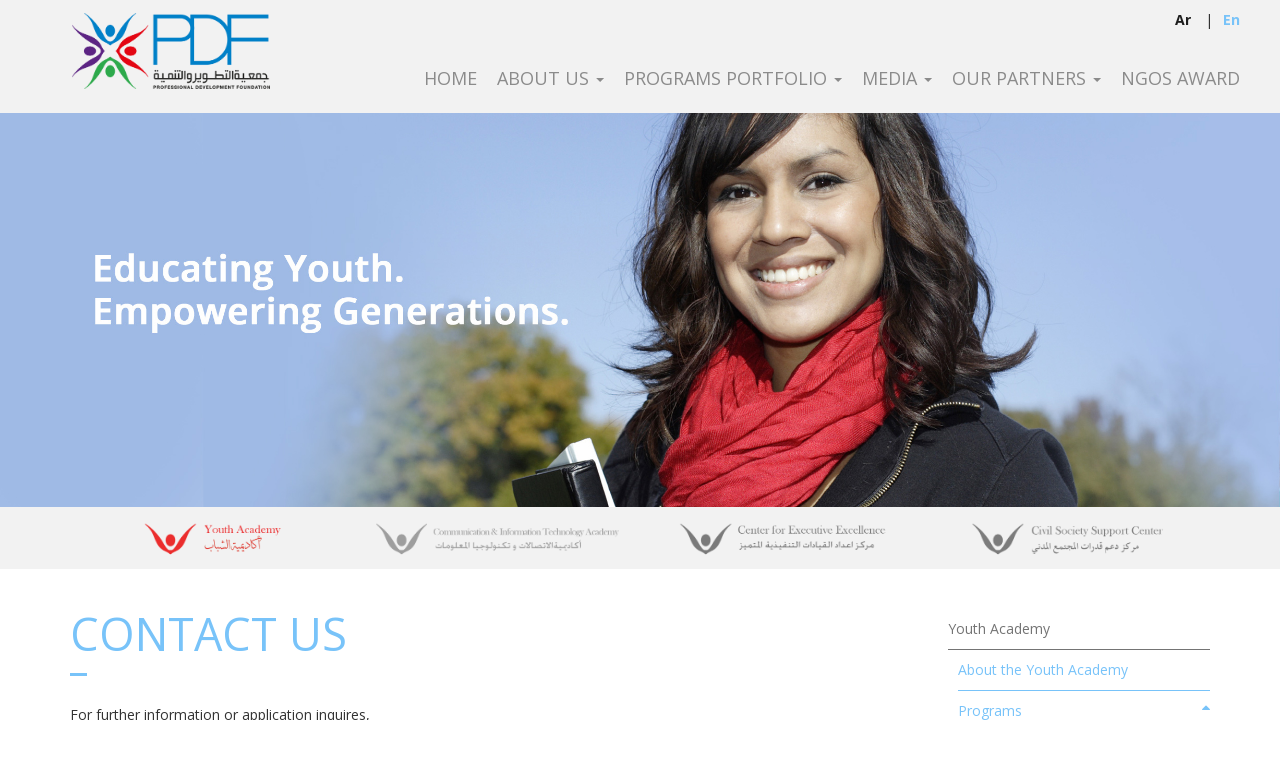

--- FILE ---
content_type: text/html; charset=utf-8
request_url: https://pdf-eg.com/node/71
body_size: 7536
content:
<!DOCTYPE html>
<html lang="en" dir="ltr">
<head profile="http://www.w3.org/1999/xhtml/vocab">
  <meta charset="utf-8">
  <meta name="viewport" content="width=device-width, initial-scale=1.0">
  <meta http-equiv="Content-Type" content="text/html; charset=utf-8" />
<meta name="Generator" content="Drupal 7 (http://drupal.org)" />
<link rel="canonical" href="/node/71" />
<link rel="shortlink" href="/node/71" />
<link rel="shortcut icon" href="https://pdf-eg.com/sites/default/files/pdf-favicon_0.png" type="image/png" />
  <title>Contact Us | Professional Development Foundation</title>
      <link href='//fonts.googleapis.com/css?family=Open+Sans:400,700' rel='stylesheet' type='text/css'>
      <style>
@import url("https://pdf-eg.com/modules/system/system.base.css?rsr6i9");
</style>
<style>
@import url("https://pdf-eg.com/sites/all/modules/simplenews/simplenews.css?rsr6i9");
@import url("https://pdf-eg.com/sites/all/modules/calendar/css/calendar_multiday.css?rsr6i9");
@import url("https://pdf-eg.com/modules/field/theme/field.css?rsr6i9");
@import url("https://pdf-eg.com/modules/node/node.css?rsr6i9");
@import url("https://pdf-eg.com/sites/all/modules/youtube/css/youtube.css?rsr6i9");
@import url("https://pdf-eg.com/sites/all/modules/views/css/views.css?rsr6i9");
</style>
<style>
@import url("https://pdf-eg.com/sites/all/modules/colorbox/styles/default/colorbox_style.css?rsr6i9");
@import url("https://pdf-eg.com/sites/all/modules/ctools/css/ctools.css?rsr6i9");
@import url("https://pdf-eg.com/modules/locale/locale.css?rsr6i9");
@import url("https://pdf-eg.com/sites/all/modules/webform/css/webform.css?rsr6i9");
@import url("https://pdf-eg.com/sites/all/libraries/fontawesome/css/font-awesome.css?rsr6i9");
</style>
<style>
@import url("https://pdf-eg.com/sites/all/themes/pdf_bootstrap/css/animate.css?rsr6i9");
@import url("https://pdf-eg.com/sites/all/themes/pdf_bootstrap/css/style.css?rsr6i9");
@import url("https://pdf-eg.com/sites/all/themes/pdf_bootstrap/js/smartmenus/css/sm-core-css.css?rsr6i9");
@import url("https://pdf-eg.com/sites/all/themes/pdf_bootstrap/js/smartmenus/addons/bootstrap/jquery.smartmenus.bootstrap.css?rsr6i9");
</style>
  <!-- HTML5 element support for IE6-8 -->
  <!--[if lt IE 9]>
    <script src="//html5shiv.googlecode.com/svn/trunk/html5.js"></script>
  <![endif]-->
  <script src="https://pdf-eg.com/sites/all/modules/jquery_update/replace/jquery/2.2/jquery.min.js?v=2.2.4"></script>
<script src="https://pdf-eg.com/misc/jquery-extend-3.4.0.js?v=2.2.4"></script>
<script src="https://pdf-eg.com/misc/jquery-html-prefilter-3.5.0-backport.js?v=2.2.4"></script>
<script src="https://pdf-eg.com/misc/jquery.once.js?v=1.2"></script>
<script src="https://pdf-eg.com/misc/drupal.js?rsr6i9"></script>
<script src="https://pdf-eg.com/sites/all/modules/jquery_update/js/jquery_browser.js?v=0.0.1"></script>
<script src="https://pdf-eg.com/sites/all/modules/entityreference/js/entityreference.js?rsr6i9"></script>
<script src="https://pdf-eg.com/sites/all/libraries/colorbox/jquery.colorbox-min.js?rsr6i9"></script>
<script src="https://pdf-eg.com/sites/all/modules/colorbox/js/colorbox.js?rsr6i9"></script>
<script src="https://pdf-eg.com/sites/all/modules/colorbox/styles/default/colorbox_style.js?rsr6i9"></script>
<script src="https://pdf-eg.com/sites/all/modules/colorbox/js/colorbox_load.js?rsr6i9"></script>
<script src="https://pdf-eg.com/sites/all/modules/jquery_ajax_load/jquery_ajax_load.js?rsr6i9"></script>
<script src="https://pdf-eg.com/sites/all/modules/google_analytics/googleanalytics.js?rsr6i9"></script>
<script src="https://www.googletagmanager.com/gtag/js?id=UA-66496745-1"></script>
<script>window.dataLayer = window.dataLayer || [];function gtag(){dataLayer.push(arguments)};gtag("js", new Date());gtag("set", "developer_id.dMDhkMT", true);gtag("config", "UA-66496745-1", {"groups":"default","anonymize_ip":true});</script>
<script src="https://pdf-eg.com/sites/all/modules/webform/js/webform.js?rsr6i9"></script>
<script src="https://pdf-eg.com/sites/all/themes/pdf_bootstrap/js/bootstrap.min.js?rsr6i9"></script>
<script src="https://pdf-eg.com/sites/all/themes/pdf_bootstrap/js/smartmenus/jquery.smartmenus.min.js?rsr6i9"></script>
<script src="https://pdf-eg.com/sites/all/themes/pdf_bootstrap/js/smartmenus/addons/bootstrap/jquery.smartmenus.bootstrap.min.js?rsr6i9"></script>
<script>jQuery.extend(Drupal.settings, {"basePath":"\/","pathPrefix":"","setHasJsCookie":0,"ajaxPageState":{"theme":"pdf_bootstrap","theme_token":"l4Eo4x7CNprZuCpSS1dlnXYzrDewiTdxJktIy_lnlp4","js":{"sites\/all\/themes\/bootstrap\/js\/bootstrap.js":1,"sites\/all\/modules\/jquery_update\/replace\/jquery\/2.2\/jquery.min.js":1,"misc\/jquery-extend-3.4.0.js":1,"misc\/jquery-html-prefilter-3.5.0-backport.js":1,"misc\/jquery.once.js":1,"misc\/drupal.js":1,"sites\/all\/modules\/jquery_update\/js\/jquery_browser.js":1,"sites\/all\/modules\/entityreference\/js\/entityreference.js":1,"sites\/all\/libraries\/colorbox\/jquery.colorbox-min.js":1,"sites\/all\/modules\/colorbox\/js\/colorbox.js":1,"sites\/all\/modules\/colorbox\/styles\/default\/colorbox_style.js":1,"sites\/all\/modules\/colorbox\/js\/colorbox_load.js":1,"sites\/all\/modules\/jquery_ajax_load\/jquery_ajax_load.js":1,"sites\/all\/modules\/google_analytics\/googleanalytics.js":1,"https:\/\/www.googletagmanager.com\/gtag\/js?id=UA-66496745-1":1,"0":1,"sites\/all\/modules\/webform\/js\/webform.js":1,"sites\/all\/themes\/pdf_bootstrap\/js\/bootstrap.min.js":1,"sites\/all\/themes\/pdf_bootstrap\/js\/smartmenus\/jquery.smartmenus.min.js":1,"sites\/all\/themes\/pdf_bootstrap\/js\/smartmenus\/addons\/bootstrap\/jquery.smartmenus.bootstrap.min.js":1},"css":{"modules\/system\/system.base.css":1,"sites\/all\/modules\/simplenews\/simplenews.css":1,"sites\/all\/modules\/calendar\/css\/calendar_multiday.css":1,"modules\/field\/theme\/field.css":1,"modules\/node\/node.css":1,"sites\/all\/modules\/youtube\/css\/youtube.css":1,"sites\/all\/modules\/views\/css\/views.css":1,"sites\/all\/modules\/colorbox\/styles\/default\/colorbox_style.css":1,"sites\/all\/modules\/ctools\/css\/ctools.css":1,"modules\/locale\/locale.css":1,"sites\/all\/modules\/webform\/css\/webform.css":1,"sites\/all\/libraries\/fontawesome\/css\/font-awesome.css":1,"sites\/all\/themes\/pdf_bootstrap\/css\/animate.css":1,"sites\/all\/themes\/pdf_bootstrap\/css\/style.css":1,"sites\/all\/themes\/pdf_bootstrap\/js\/smartmenus\/css\/sm-core-css.css":1,"sites\/all\/themes\/pdf_bootstrap\/js\/smartmenus\/addons\/bootstrap\/jquery.smartmenus.bootstrap.css":1}},"colorbox":{"transition":"elastic","speed":"350","opacity":"0.85","slideshow":false,"slideshowAuto":true,"slideshowSpeed":"2500","slideshowStart":"start slideshow","slideshowStop":"stop slideshow","current":"{current} of {total}","previous":"\u00ab Prev","next":"Next \u00bb","close":"Close","overlayClose":true,"returnFocus":true,"maxWidth":"98%","maxHeight":"98%","initialWidth":"300","initialHeight":"250","fixed":true,"scrolling":true,"mobiledetect":true,"mobiledevicewidth":"786px","file_public_path":"\/sites\/default\/files","specificPagesDefaultValue":"admin*\nimagebrowser*\nimg_assist*\nimce*\nnode\/add\/*\nnode\/*\/edit\nprint\/*\nprintpdf\/*\nsystem\/ajax\nsystem\/ajax\/*"},"jquery_ajax_load":{"trigger":".jquery_ajax_load","target":"#jquery_ajax_load_target","toggle":true,"animation":true,"base_path":"\/","module_path":"sites\/all\/modules\/jquery_ajax_load","site_name":"Professional Development Foundation"},"better_exposed_filters":{"views":{"section_pages_unified_banner":{"displays":{"block":{"filters":[]}}},"section_banner_block":{"displays":{"block":{"filters":[]}}},"sections_menu":{"displays":{"block":{"filters":[]}}},"upcoming_events":{"displays":{"block_1":{"filters":[]}}}}},"urlIsAjaxTrusted":{"\/node\/71":true},"googleanalytics":{"account":["UA-66496745-1"],"trackOutbound":1,"trackMailto":1,"trackDownload":1,"trackDownloadExtensions":"7z|aac|arc|arj|asf|asx|avi|bin|csv|doc(x|m)?|dot(x|m)?|exe|flv|gif|gz|gzip|hqx|jar|jpe?g|js|mp(2|3|4|e?g)|mov(ie)?|msi|msp|pdf|phps|png|ppt(x|m)?|pot(x|m)?|pps(x|m)?|ppam|sld(x|m)?|thmx|qtm?|ra(m|r)?|sea|sit|tar|tgz|torrent|txt|wav|wma|wmv|wpd|xls(x|m|b)?|xlt(x|m)|xlam|xml|z|zip","trackColorbox":1},"bootstrap":{"anchorsFix":0,"anchorsSmoothScrolling":1,"formHasError":0,"popoverEnabled":0,"popoverOptions":{"animation":1,"html":0,"placement":"right","selector":"","trigger":"click","triggerAutoclose":1,"title":"","content":"","delay":0,"container":"body"},"tooltipEnabled":0,"tooltipOptions":{"animation":1,"html":0,"placement":"auto left","selector":"","trigger":"hover focus","delay":0,"container":"body"}}});</script>
</head>
<body class="html not-front not-logged-in one-sidebar sidebar-second page-node page-node- page-node-71 node-type-section-pages i18n-en" >
  <div id="skip-link">
    <a href="#main-content" class="element-invisible element-focusable">Skip to main content</a>
  </div>
    <header id="navbar" role="banner" class="navbar navbar-static-top navbar-default">
  <div class="wrapper container-fluid">
    <div class="navbar-header col-md-12 col-lg-3">
              <a class="logo" href="/" title="Home">
          <img class="img-responsive" src="https://pdf-eg.com/sites/default/files/pdf-new-logo.png" alt="Home" />
        </a>
      
      
      <!-- .btn-navbar is used as the toggle for collapsed navbar content -->
      <button type="button" class="navbar-toggle" data-toggle="collapse" data-target=".navbar-collapse">
        <span class="sr-only">Toggle navigation</span>
        <span class="icon-bar"></span>
        <span class="icon-bar"></span>
        <span class="icon-bar"></span>
      </button>
    </div>

          <div class="navbar-collapse collapse">
        <nav role="navigation" class="col-md-12 col-lg-9">
                        <div class="region region-navigation">
    <section id="block-locale-language-content" class="block block-locale clearfix">

      
  <ul class="language-switcher-locale-url"><li class="ar first"><a href="/ar/node/71" class="language-link" xml:lang="ar">ar</a></li>
<li class="en last active"><a href="/node/71" class="language-link active" xml:lang="en">en</a></li>
</ul>
</section>
  </div>
                                <ul id="main-menu" class="menu nav navbar-nav sm"><li class="first leaf"><a href="/" title="Home">Home</a></li>
<li class="expanded dropdown"><a href="/node/50" title="About Us" data-target="#" class="dropdown-toggle" data-toggle="dropdown">About Us <span class="caret"></span></a><ul class="dropdown-menu"><li class="first leaf"><a href="/node/50" title="Background">Background</a></li>
<li class="leaf"><a href="/node/52" title="Mission &amp; Vision">Mission &amp; Vision</a></li>
<li class="leaf"><a href="/node/25" title="Chairman Message">Chairman Message</a></li>
<li class="leaf"><a href="/board-members" title="Board Members">Board Members</a></li>
<li class="last leaf"><a href="/pdf-team" title="PDF Team">PDF Team</a></li>
</ul></li>
<li class="expanded dropdown"><a href="/node/44" title="Programs Portfolio" data-target="#" class="dropdown-toggle" data-toggle="dropdown">Programs Portfolio <span class="caret"></span></a><ul class="dropdown-menu"><li class="first expanded dropdown"><a href="/node/44" title="Youth Academy Programs" data-target="#" class="dropdown-toggle" data-toggle="dropdown">Youth Academy Programs <span class="caret"></span></a><ul class="dropdown-menu"><li class="first leaf"><a href="/node/174" title="">Workforce Passport</a></li>
<li class="leaf"><a href="/node/44" title="Maharaty">Maharaty</a></li>
<li class="leaf"><a href="/node/46" title="Dual Education Program">Dual Education Program</a></li>
<li class="last leaf"><a href="/node/75" title="Solar Energy Program">Solar Energy Program</a></li>
</ul></li>
<li class="expanded dropdown"><a href="/taxonomy/term/4" title="CIT Academy" data-target="#" class="dropdown-toggle" data-toggle="dropdown">CIT Academy <span class="caret"></span></a><ul class="dropdown-menu"><li class="first leaf"><a href="/node/83" title="Microsoft Scholarship">Microsoft Scholarship</a></li>
<li class="leaf"><a href="/node/90" title="Oracle Scholarship">Oracle Scholarship</a></li>
<li class="last leaf"><a href="/node/97" title="Alcatel Scholarship">Alcatel Scholarship</a></li>
</ul></li>
<li class="expanded dropdown"><a href="/taxonomy/term/2" title="Center of Executive Excellence" data-target="#" class="dropdown-toggle" data-toggle="dropdown">Center of Executive Excellence <span class="caret"></span></a><ul class="dropdown-menu"><li class="first leaf"><a href="/node/115" title="Senior Executive Program ">Senior Executive Program</a></li>
<li class="leaf"><a href="/node/122" title="Advanced Management Program">Advanced Management Program</a></li>
<li class="leaf"><a href="/node/128" title="Executive Development Program">Executive Development Program</a></li>
<li class="leaf"><a href="/node/134" title="Fundamentals of Leadership Program">Fundamentals of Leadership Program</a></li>
<li class="leaf"><a href="/node/141" title="Women’s Leadership Program">Women’s Leadership Program</a></li>
<li class="last leaf"><a href="/node/147" title="Developing Leaders Program">Developing Leaders Program</a></li>
</ul></li>
<li class="last expanded dropdown"><a href="/taxonomy/term/4" title="Civil Society Support Center" data-target="#" class="dropdown-toggle" data-toggle="dropdown">Civil Society Support Center <span class="caret"></span></a><ul class="dropdown-menu"><li class="first leaf"><a href="/node/105" title="NGO Capacity Building Initiative">NGO Capacity Building Program</a></li>
<li class="last leaf"><a href="/node/109" title="Techsoup Egypt Program">Techsoup Egypt Program</a></li>
</ul></li>
</ul></li>
<li class="expanded dropdown"><a href="/node/3" title="Media" data-target="#" class="dropdown-toggle" data-toggle="dropdown">Media <span class="caret"></span></a><ul class="dropdown-menu"><li class="first last leaf"><a href="/news">News</a></li>
</ul></li>
<li class="expanded dropdown"><a href="/node/190" title="Our Partners" data-target="#" class="dropdown-toggle" data-toggle="dropdown">Our Partners <span class="caret"></span></a><ul class="dropdown-menu"><li class="first last leaf"><a href="/node/190" title="">Partners in Success</a></li>
</ul></li>
<li class="last leaf"><a href="/award" title="NGOS Award of Excellence">NGOS Award </a></li>
</ul>                            </nav>
      </div>
      </div>
</header>
<header role="banner" id="page-header">
  
    <div class="region region-header">
    <section id="block-views-5ec04e729c1563a3b53af2c58bb30a67" class="block block-views clearfix">

      
  <div class="view view-section-pages-unified-banner view-id-section_pages_unified_banner view-display-id-block view-dom-id-f90f611e458f0dec27edaaf677128c43">
        
  
  
      <div class="view-content">
        <div class="views-row views-row-1 views-row-odd views-row-first views-row-last">
      
  <div class="views-field views-field-field-section-pages-banner">        <div class="field-content"><img class="img-responsive" src="https://pdf-eg.com/sites/default/files/youth2.jpg" width="2454" height="755" alt="" /></div>  </div>  </div>
    </div>
  
  
  
  
  
  
</div>
</section>
<section id="block-views-section-banner-block-block" class="block block-views clearfix">

      
  <div class="view view-section-banner-block view-id-section_banner_block view-display-id-block view-dom-id-b96f3d1ed201cfa9f1a0e7ceb2d7e4f9">
        
  
  
      <div class="view-content">
        <div class="views-row views-row-1 views-row-odd views-row-first views-row-last">
      
  <div class="views-field views-field-field-page-banner">        <div class="field-content"></div>  </div>  </div>
    </div>
  
  
  
  
  
  
</div>
</section>
<section id="block-views-sections-menu-block" class="block block-views clearfix">

      
  <div class="view view-sections-menu view-id-sections_menu view-display-id-block container  view-dom-id-17ee3257b709fe765a68c537538898b5">
        
  
  
      <div class="view-content">
        <div class="views-row views-row-1 col-sm-3">
    <div class="views-view-fields active">
  
  <div class="views-field views-field-field-section-logo">    <div class="field-content"><a href="/node/39"><img class="img-responsive" src="https://pdf-eg.com/sites/default/files/youth_logo.png" width="600" height="99" alt="" /></a></div>  </div></div>  </div>
  <div class="views-row views-row-2 col-sm-3">
    <div class="views-view-fields">
  
  <div class="views-field views-field-field-section-logo">    <div class="field-content"><a href="/node/80"><img class="img-responsive" src="https://pdf-eg.com/sites/default/files/cit_logo.png" width="600" height="99" alt="" /></a></div>  </div></div>  </div>
  <div class="views-row views-row-3 col-sm-3">
    <div class="views-view-fields">
  
  <div class="views-field views-field-field-section-logo">    <div class="field-content"><a href="/node/114"><img class="img-responsive" src="https://pdf-eg.com/sites/default/files/cee_logo_0.png" width="600" height="99" alt="" /></a></div>  </div></div>  </div>
  <div class="views-row views-row-4 col-sm-3">
    <div class="views-view-fields">
  
  <div class="views-field views-field-field-section-logo">    <div class="field-content"><a href="/node/104"><img class="img-responsive" src="https://pdf-eg.com/sites/default/files/cssc_logo_0.png" width="600" height="99" alt="" /></a></div>  </div></div>  </div>
    </div>
  
  
  
  
  
  
</div>
</section>
  </div>
</header> <!-- /#page-header -->
<div class="main-container container">
  <div class="row">
        <section class="col-md-9">
                  <a id="main-content"></a>
                    <h1 class="page-header">Contact Us</h1>
                                                          <div class="region region-content">
    <section id="block-system-main" class="block block-system clearfix">

      
  <article id="node-71" class="node node-section-pages clearfix">
    <div class="field field-name-body field-type-text-with-summary field-label-hidden"><div class="field-items"><div class="field-item even"><div align="justify">For further information or application inquires, <br /> Send your requests to <a href="mailto:Youthacademy@pdf-eg.org">Youthacademy@pdf-eg.org</a> or contact us directly on:</div>
<div align="justify">Youth Academy <br /> Tel.: + (202) <font face="Arial">3305 9513 / + (202) <font face="Arial">3305 9514 / </font>+ (202) 3305 9562</font></div>
<div align="justify">Fax: + (202) <font face="Arial">3305 9563</font></div>
</div></div></div><form class="webform-client-form webform-client-form-71" action="/node/71" method="post" id="webform-client-form-71" accept-charset="UTF-8"><div><div class="form-item webform-component webform-component-textfield webform-component--name form-group form-item form-item-submitted-name form-type-textfield form-group"> <label class="control-label" for="edit-submitted-name">Name <span class="form-required" title="This field is required.">*</span></label>
<input required="required" class="form-control form-text required" type="text" id="edit-submitted-name" name="submitted[name]" value="" size="60" maxlength="255" /></div><div class="form-item webform-component webform-component-email webform-component--e-mail form-group form-item form-item-submitted-e-mail form-type-webform-email form-group"> <label class="control-label" for="edit-submitted-e-mail">E-mail <span class="form-required" title="This field is required.">*</span></label>
<input required="required" class="email form-control form-text form-email required" type="email" id="edit-submitted-e-mail" name="submitted[e_mail]" size="60" /></div><div class="form-item webform-component webform-component-textarea webform-component--message form-group form-item form-item-submitted-message form-type-textarea form-group"> <label class="control-label" for="edit-submitted-message">Message <span class="form-required" title="This field is required.">*</span></label>
<div class="form-textarea-wrapper"><textarea required="required" class="form-control form-textarea required" id="edit-submitted-message" name="submitted[message]" cols="60" rows="5"></textarea></div></div><input type="hidden" name="details[sid]" />
<input type="hidden" name="details[page_num]" value="1" />
<input type="hidden" name="details[page_count]" value="1" />
<input type="hidden" name="details[finished]" value="0" />
<input type="hidden" name="form_build_id" value="form-Cic_E46pGqK2Mi6_PzOguKyP4QF5J4iwjOd8vPaevLI" />
<input type="hidden" name="form_id" value="webform_client_form_71" />
<div class="form-actions"><button class="webform-submit button-primary btn btn-primary form-submit" type="submit" name="op" value="Submit">Submit</button>
</div></div></form>    <footer>
        <ul class="links list-inline"><li class="ar first last"><a href="/ar/node/71" class="language-link" xml:lang="ar">العربية</a></li>
</ul>  </footer>
    </article>

</section>
  </div>
    </section>

          <aside class="col-md-3" role="complementary">
          <div class="region region-sidebar-second">
    <section id="block-menu-block-2" class="block block-menu-block clearfix">

      
  <div class="menu-block-wrapper menu-block-2 menu-name-menu-sections-menu parent-mlid-0 menu-level-1">
  <ul class="menu nav"><li class="first expanded active-trail menu-mlid-543 active"><a href="/node/39" title="Youth Academy" class="active-trail">Youth Academy</a><ul class="menu nav"><li class="first leaf menu-mlid-542"><a href="/node/39" title="About the Youth Academy">About the Youth Academy</a></li>
<li class="expanded menu-mlid-830"><a href="/node/44" title="Programs">Programs</a><ul class="menu nav"><li class="first leaf menu-mlid-1382"><a href="/node/174" title="Workforce Passport Program">Workforce Passport Program</a></li>
<li class="leaf menu-mlid-827"><a href="/node/44" title="Maharaty">Maharaty</a></li>
<li class="leaf menu-mlid-832"><a href="/node/46" title="Dual Education Program">Dual Education Program</a></li>
<li class="last leaf menu-mlid-982"><a href="/node/75" title="Solar Energy Program">Solar Energy Program</a></li>
</ul></li>
<li class="leaf menu-mlid-549"><a href="/node/43" title="Partners">Partners</a></li>
<li class="last leaf active-trail active menu-mlid-977 active"><a href="/node/71" title="Contact Us" class="active-trail active">Contact Us</a></li>
</ul></li>
<li class="collapsed menu-mlid-546"><a href="/node/114" title="Center for Executive Excellence">Center for Executive Excellence</a></li>
<li class="collapsed menu-mlid-547"><a href="/node/104" title="Civil Society Support Centre (CSSC)">Civil Society Support Centre (CSSC)</a></li>
<li class="last collapsed menu-mlid-680"><a href="/node/80" title="Communication &amp; Information Technology Academy (CIT)">Communication &amp; Information Technology Academy (CIT)</a></li>
</ul></div>

</section>
<section id="block-menu-block-1" class="block block-menu-block clearfix">

      
  <div class="menu-block-wrapper menu-block-1 menu-name-menu-sections-menu parent-mlid-0 menu-level-1">
  <ul class="menu nav"><li class="first expanded active-trail menu-mlid-543 active"><a href="/node/39" title="Youth Academy" class="active-trail active-trail">Youth Academy</a><ul class="menu nav"><li class="first leaf menu-mlid-542"><a href="/node/39" title="About the Youth Academy">About the Youth Academy</a></li>
<li class="expanded menu-mlid-830"><a href="/node/44" title="Programs">Programs</a><ul class="menu nav"><li class="first leaf menu-mlid-1382"><a href="/node/174" title="Workforce Passport Program">Workforce Passport Program</a></li>
<li class="leaf menu-mlid-827"><a href="/node/44" title="Maharaty">Maharaty</a></li>
<li class="leaf menu-mlid-832"><a href="/node/46" title="Dual Education Program">Dual Education Program</a></li>
<li class="last leaf menu-mlid-982"><a href="/node/75" title="Solar Energy Program">Solar Energy Program</a></li>
</ul></li>
<li class="leaf menu-mlid-549"><a href="/node/43" title="Partners">Partners</a></li>
<li class="last leaf active-trail active menu-mlid-977 active"><a href="/node/71" title="Contact Us" class="active-trail active-trail active">Contact Us</a></li>
</ul></li>
<li class="collapsed menu-mlid-546"><a href="/node/114" title="Center for Executive Excellence">Center for Executive Excellence</a></li>
<li class="collapsed menu-mlid-547"><a href="/node/104" title="Civil Society Support Centre (CSSC)">Civil Society Support Centre (CSSC)</a></li>
<li class="last collapsed menu-mlid-680"><a href="/node/80" title="Communication &amp; Information Technology Academy (CIT)">Communication &amp; Information Technology Academy (CIT)</a></li>
</ul></div>

</section>
<section id="block-block-6" class="block block-block clearfix">

      
  <div class="wrapper" style="padding-top:20px;padding-bottom:20px; text-align:center;color: #178117">
<div>
<h3 style="text-align:center"> </h3>
<div class="media media-element-container media-default"><div id="file-444" class="file file-image file-image-png">

        <h2 class="element-invisible"><a href="/file/444">screen_shot_2023-10-17_at_2.52.33_pm.png</a></h2>
    
  
  <div class="content">
    <img height="430" width="441" class="media-element file-default img-responsive" data-delta="1" src="https://www.pdf-eg.org/sites/default/files/screen_shot_2023-10-17_at_2.52.33_pm_0.png" alt="" />  </div>

  
</div>
</div>
<p><a class="btn btn-lg btn-round btn-outline btn-outline-default" href="https://www.pdf-eg.org/node/379" style="color: # #ea7530;&#10;border-color:  #ea7530;&#10;padding: 10px 20px;&#10;margin-top: 30px;&#10;font-size:12pxl&#10;transition: border .2s ease;&#10;transition: color .2s ease;"><span style="color:#FF8C00;">Read more</span></a></p></div>
</div>

</section>
<section id="block-block-1" class="block block-block clearfix">

      
  <div class="wrapper">
<div class="left column">
<h3>Apply to ignitED</h3>
<p>Schools Registration</p>
<p><a class="btn btn-lg btn-round btn-outline btn-outline-default" href="/node/380">Apply Now</a></p></div>
<div class="right column">
<h3>Join Our Graduates Club</h3>
<p>Your pathway to a world of opportunities</p>
<p>Join Now</p></div>
</div>
<div class="pseudo-fix"> </div>

</section>
<section id="block-simplenews-5" class="block block-simplenews clearfix">

        <h2 class="block-title">PDF Messenger</h2>
    
        <p>Subscribe now to stay up-to- date with all our latest news</p>
  
      <form class="simplenews-subscribe" action="/node/71" method="post" id="simplenews-block-form-5" accept-charset="UTF-8"><div><div class="form-item form-item-mail form-type-textfield form-group"> <label class="control-label" for="edit-mail">E-mail <span class="form-required" title="This field is required.">*</span></label>
<input onblur="if (this.value == &#039;&#039;) {this.value = &#039;Enter Your Email Address&#039;;}" onfocus="if (this.value == &#039;Enter Your Email Address&#039;) {this.value = &#039;&#039;;}" class="form-control form-text required" type="text" id="edit-mail" name="mail" value="Enter Your Email Address" size="20" maxlength="128" /></div><button type="submit" id="edit-submit--2" name="op" value="Subscribe" class="btn btn-default form-submit">Subscribe</button>
<input type="hidden" name="form_build_id" value="form-ZfDxhEk8e4_Z0R-4l6x-ldCLj6ol3nHPI1DQIISbcSg" />
<input type="hidden" name="form_id" value="simplenews_block_form_5" />
</div></form>  
  
  
  
</section>
  </div>
      </aside>  <!-- /#sidebar-second -->
    
  </div>
</div>
<section class="post-content">
  </section>
<footer class="footer">
    <div class="footer-links container">
        <div class="col-md-4">
          <span id="copyright">Copyright &#169; 2026<br>Professional Development Foundation</span>
        </div>
        <div class="col-md-4">
          <ul class="footer-menu">
                                      <!-- <li><a class="first extras" href="/privacy"></a></li>
              <li><a class="extras"href="/terms"></a></li> -->
              <li class="last"><a class="last extras" href="/sitemap">Sitemap</a></li>
                      </ul>
        </div>
        <div class="col-md-4">
          <div class="short-number col-xs-3 col-sm-3 col-md-4">
            <img class="img-responsive" src="/sites/all/themes/pdf_bootstrap/images/pdf_shortnumber.png" alt="Call us at 19143"/>
          </div>
          <div class="col-xs-9 col-sm-9 col-md-8">
          <ul class="social-menu">
            <li><a class="social facebook" href="https://www.facebook.com/ngopdf" target="_blank"><i class="fa fa-facebook fa-2x"></i></a></li>
            <li><a class="social twitter" href="https://www.twitter.com" target="_blank"><i class="fa fa-twitter fa-2x"></i></a></li>
            <li><a class="social youtube" href="https://www.youtube.com/user/PDFEgypt" target="_blank"><i class="fa fa-youtube-play fa-2x"></i></a></li>
          </ul>
          </div>
        </div>
  </div>
</footer>


<div class="modal fade announcement-modal" tabindex="-1" role="dialog">
  <div class="modal-dialog">
    <div class="modal-content">
      <div class="modal-header">
        <button type="button" class="close" data-dismiss="modal" aria-label="Close"><span aria-hidden="true">&times;</span></button>
        <h4 class="modal-title">Notice</h4>
      </div>
      <div class="modal-body">
        <p>The website is under testing, your feedback is highly appreciated.<br> E-mail our web master at: <a href="mailto:melmalky@pdf-eg.org">melmalky@pdf-eg.org</a></p>
      </div>
      <div class="modal-footer">
        <button type="button" class="btn btn-default" data-dismiss="modal">Close</button>
      </div>
    </div><!-- /.modal-content -->
  </div><!-- /.modal-dialog -->
</div><!-- /.modal -->
<script type="text/javascript">
(function ($) {
    $( "form" ).attr( "novalidate",true );
  }(jQuery));

  /*function setCookie(cname, cvalue, exdays) {
    var d = new Date();
    d.setTime(d.getTime() + (exdays*10*60*1000));
    var expires = "expires="+d.toUTCString();
    document.cookie = cname + "=" + cvalue + "; " + expires;
  }

  function getCookie(cname) {
    var name = cname + "=";
    var ca = document.cookie.split(';');
    for(var i = 0; i < ca.length; i++) {
        var c = ca[i];
        while (c.charAt(0) == ' ') c = c.substring(1);
        if (c.indexOf(name) == 0) return c.substring(name.length, c.length);
    }
    return "";
  }

  (function ($) {
    var test_popup = getCookie("dev_anouncement");
    if (test_popup == "") {
      $('.announcement-modal').modal('show');
      setCookie("dev_anouncement", 'shown', 1);
    }
  }(jQuery));*/
</script>  <script src="https://pdf-eg.com/sites/all/themes/bootstrap/js/bootstrap.js?rsr6i9"></script>
</body>
</html>
